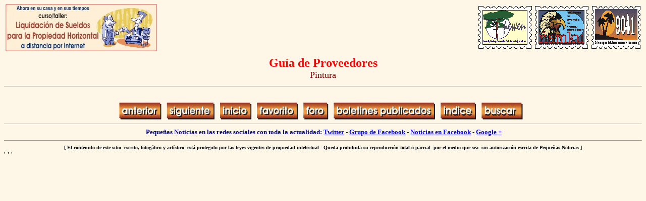

--- FILE ---
content_type: text/html
request_url: https://www.pequenasnoticias.com.ar/Proveedores/Pintura.asp
body_size: 2418
content:
<html>
<head>
<meta http-equiv="Content-Type" content="text/html; charset=windows-1252">
<meta http-equiv="Content-Language" content="es">
<title></title>
<meta name="keywords" content="periodismo,medio,comunicación,radio,diario,revista,newsletter,boletín,consocistas,propietarios,inquilinos,encargados,proveedores,okupas,consorcios,condominios,edificios,fincas,administradores,abogados,contadores,ingenieros,computacion,informatica,software,9041,administración,gestión,argentina,buenos 
aires">
<meta name="description" content="Primer medio periodístico independiente sobre propiedad horizontal (consorcios de propietarios).">
<base target="_self">
</head>

<body topmargin="5" text="#000000" bgcolor="#FEF7E7">
<body>

<table border="0" width="100%">
  <tr>
    <td width="50%" valign="top">
      <p align="left">

     <A HREF="/Plantillas/Ir_Anunciantes.asp?url=/Avisos/CursoSueldosPH/CursoSueldosPH.asp&image=/Avisos/CursoSueldosPH/Banner130x94.jpg" ><IMG SRC="/Avisos/CursoSueldosPH/Banner130x94.jpg" ALT="Curso/taller de Sueldos para Propiedad Horizontal" WIDTH=300 HEIGHT=94 BORDER=0></A>

      </td>
    <td width="50%"><font size="6" face="Comic Sans MS"><img border="0"  src="https://www.pequenasnoticias.com.ar/Imagenes/Estampillas.gif" align="right" width="321" height="85"></font></td>
  </tr>
  <tr>
    <td width="100%" colspan="2">
      <p align="center"><font face="Comic Sans MS" size="4" color="#FF0000"><b></b></font></td>
  </tr>
</table>

<table border="0" width="100%">
  <tr>
    <td width="100%">
    <p align="center" style="margin-top: 0; margin-bottom: 0"><font face="Comic Sans MS" color="#FF0000" size="5"><b>Guía
    de Proveedores</b></font></p>
    <p align="center" style="margin-top: 0; margin-bottom: 0"><font face="Comic Sans MS" size="4" color="#800000">Pintura</font>
    </td>
  </tr>
</table>
<hr size="1">
<table border="0" width="100%">
  <tr>
    <td width="50%" valign="top" style="border: 1 solid #CC6600">
      <p>&nbsp;
    </td>
    <td width="50%" valign="top">

    </td>
  </tr>
</table>
<table border="0" width="100%" cellspacing="0" cellpadding="0">
  <tr>
    <td width="30%">&nbsp;</td>
    <td valign="middle"><map name="FPMap2">
<area href="javascript:history.go(-1)" shape="rect" coords="0, 0, 83, 33">
<area href="javascript:history.go(1)" shape="rect" coords="94, 0, 191, 33">
<area href="/Default.asp" shape="rect" coords="198, 0, 262, 33" target="_top">
<area href="javascript:window.external.AddFavorite('https://www.pequenasnoticias.com.ar','Pequeñas Noticias');" shape="rect" coords="272, 0, 354, 33">
<area href="https://www.pequenasnoticias.com.ar/Foro/foro1.asp" coords="365, 0, 414, 33" shape="rect">
<area href="https://www.pequenasnoticias.com.ar/Boletines/Indice_Boletines.asp" shape="rect" coords="426, 0, 625, 33">
<area href="https://www.pequenasnoticias.com.ar/Indices/IndiceNotasPublicadas2.asp" shape="rect" coords="637, 1, 709, 33">
<area href="https://www.pequenasnoticias.com.ar/Varios/BuscadorSitio.asp" shape="rect" coords="717, 0, 799, 33"></map><img border="0" src="https://pequenasnoticias.com.ar/Imagenes/Caratula/Botonera.gif" usemap="#FPMap2" width="800" height="34"></td>
    <td width="10">&nbsp;&nbsp;</td>
    <td valign="bottom"><script type="text/javascript" src="http://widgets.amung.us/colored.js"></script><script type="text/javascript">WAU_colored('axgowofbofsm','ffc20e000000')</script>
    </td>
    <td width="30%"></td>
  </tr>
</table>
<hr size="1">
<table border="0" width="100%" cellspacing="0" cellpadding="0">
  <tr>
    <td width="100%">
      <p align="center"><b><font face="Comic Sans MS" size="2"><font color="#000080">&nbsp;Pequeñas
      Noticias en las redes sociales con toda la actualidad:</font> <a href="https://twitter.com/pekenasnoticias" target="_blank">Twitter</a>
      - <a href="https://www.facebook.com/groups/pequenasnoticias/" target="_blank">Grupo
      de Facebook</a> - <a href="https://www.facebook.com/pequenas.noticias" target="_blank">Noticias
      en Facebook</a> - <a href="https://plus.google.com/+Peque%C3%B1asNoticiasBuenosAires" target="_blank">Google
      +</a></font></b></td>
  </tr>
</table>
<hr size="1">
<p align="center" style="text-indent: 0; margin: 0"><b><font face="Comic Sans MS" color="#000000" size="1">[
El contenido de este sitio -escrito, fotogáfico y artístico- está protegido por las leyes vigentes de propiedad intelectual - Queda prohibida
su reproducción total o parcial -por el medio que sea- sin autorización escrita de
Pequeñas Noticias ]</font></b></p>'<!--#
'<script type="text/javascript">
'if(document.location.protocol=='http:'){
' var Tynt=Tynt||[];Tynt.push('bdAkECN2Sr4jxDadbi-bpO');Tynt.i={"b":true,"ap":"Leer más en:"};
' (function(){var s=document.createElement'('script');s.async="async";s.type="text/javascript";s.src='http://tcr.tynt.com/ti.js';var 'h=document.getElementsByTagName('script')[0];h.parentNode.insertBefore(s,h);})();
'}
'</script>
'//-->

'<script type="text/javascript">
'var gaJsHost = (("https:" == document.location.protocol) ? "https://ssl." : "http://www.");
'document.write(unescape("%3Cscript src='" + gaJsHost + "google-analytics.com/ga.js' 'type='text/javascript'%3E%3C/script%3E"));
'</script>
'<script type="text/javascript">
'var pageTracker = _gat._getTracker("UA-2356623-3");
'pageTracker._trackPageview();
'</script>

</body>
</html>